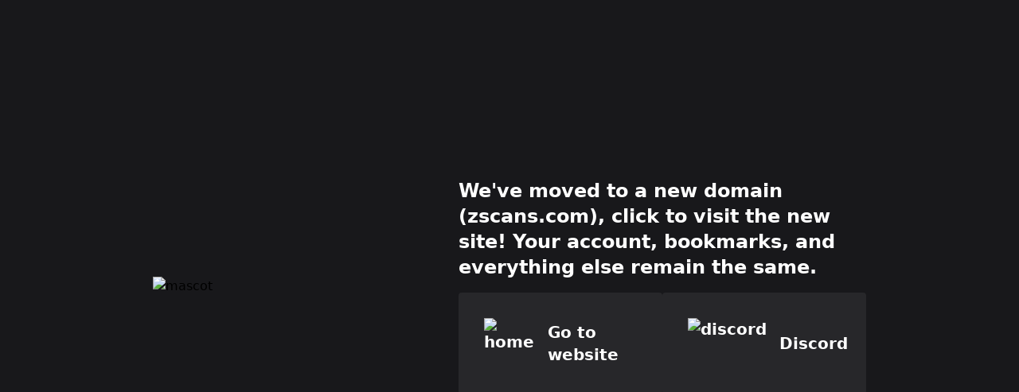

--- FILE ---
content_type: text/html; charset=utf-8
request_url: https://zeroscans.com/comics/i-just-want-to-play-the-game-quietly
body_size: 783
content:
<!DOCTYPE html>
<html lang="en">
<head>
	<meta charset="UTF-8">
	<meta name="viewport" content="width=device-width, initial-scale=1.0">
	<title>Zero Scans</title>
	<meta http-equiv="refresh" content="15; url=https://zscans.com">
	<script src="https://cdn.tailwindcss.com"></script>
</head>
<body class="bg-zinc-900 flex flex-wrap	items-center justify-center h-screen">
<img class="object-scale-down w-40 md:w-96 flex justify-center" src="gig_tonieleos_1a.png" alt="mascot" />
<div class="md:text-left">
	<h1 class="text-lg md:text-2xl font-bold mb-4 text-center text-white md:text-left whitespace-normal max-w-lg">We've moved to a new domain (zscans.com), click to visit the new site! Your account, bookmarks, and everything else remain the same.</h1>
	<div class="text-left flex flex-col md:flex-row gap-5 sm:gap-10">
		<a href="https://zscans.com" class="flex bg-zinc-800 hover:bg-[#c00] h-24 md:h-32  md:w-64 text-white text-xl flex items-center text-left font-semibold px-4 py-2 rounded">
			<img class="object-cover h-8 md:h-16 px-4" src="home-solid.svg" alt="home" /> <span>Go to website</span>
		</a>
		<a href="https://discord.gg/4u5vct3" class="flex bg-zinc-800 hover:bg-[#5865F2] h-24 md:h-32 md:w-64 text-white text-xl flex items-center text-left font-semibold px-4 py-2 rounded">
			<img class="object-cover h-8 md:h-16 px-4" src="discord.svg" alt="discord" /> <span>Discord</span>
		</a>
	</div>
</div>
<script defer src="https://static.cloudflareinsights.com/beacon.min.js/vcd15cbe7772f49c399c6a5babf22c1241717689176015" integrity="sha512-ZpsOmlRQV6y907TI0dKBHq9Md29nnaEIPlkf84rnaERnq6zvWvPUqr2ft8M1aS28oN72PdrCzSjY4U6VaAw1EQ==" data-cf-beacon='{"version":"2024.11.0","token":"84c6f3d10c014cdfb56ac4d0a69a5c38","r":1,"server_timing":{"name":{"cfCacheStatus":true,"cfEdge":true,"cfExtPri":true,"cfL4":true,"cfOrigin":true,"cfSpeedBrain":true},"location_startswith":null}}' crossorigin="anonymous"></script>
</body>
</html>
